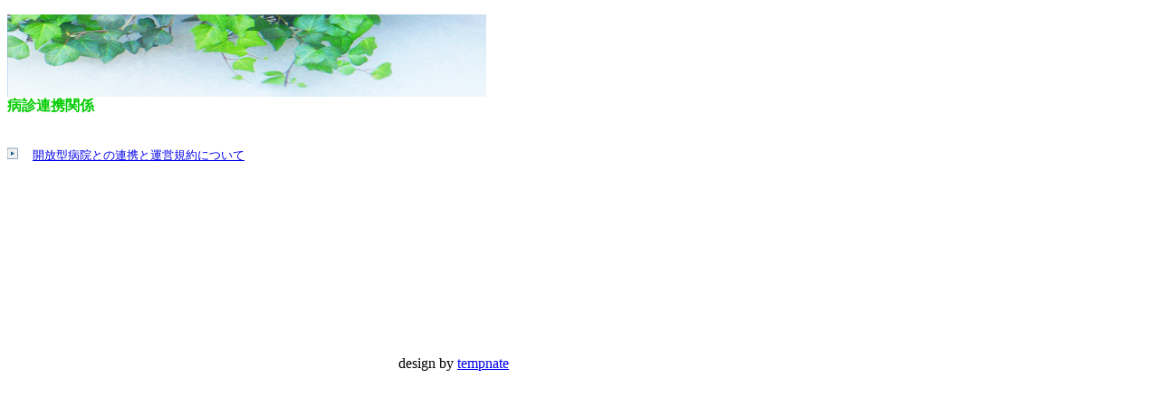

--- FILE ---
content_type: text/html
request_url: http://www.ito-med.or.jp/renkei/byousinrenkei.html
body_size: 922
content:
<!DOCTYPE html PUBLIC "-//W3C//DTD XHTML 1.0 Transitional//EN""http://www.w3.org/TR/xhtml1/DTD/xhtml1-transitional.dtd">
<HTML>
<HEAD>
<META name="GENERATOR" content="IBM WebSphere Studio Homepage Builder Version 10.0.1.0 for Windows">
<META http-equiv="Content-Type" content="text/html; charset=Shift_JIS">
<META http-equiv="Content-Style-Type" content="text/css">
<TITLE></TITLE>
</HEAD>
<BODY>
<P><IMG src="head_img.jpg" width="529" height="91" border="0"><BR>
<FONT color="#00cc00"><B>病診連携関係</B></FONT></P>
<P><BR>
<A href="openhos.html" target="_self"><IMG src="icon.gif" width="12" height="13" border="0"></A>　<FONT size="-1"><A href="openhos.html" target="_self">開放型病院との連携と運営規約について</A><BR>
<BR>
</FONT></P>
<P><BR>
<BR>
<BR>
<BR>
<BR>
<BR>
<BR>
<BR>
<BR>
<BR>　　　　　　　　　　　　　　　　　　　　　　　　　　　design by <A href="http://tempnate.com">tempnate</A><BR>
</P>
</BODY>
</HTML>